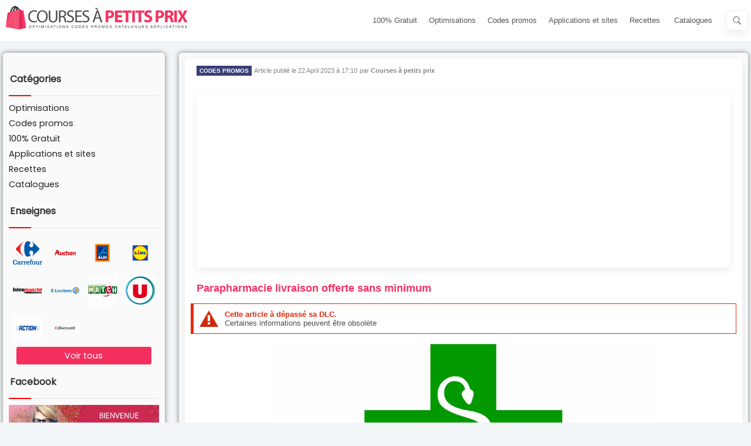

--- FILE ---
content_type: text/html; charset=UTF-8
request_url: https://www.coursesapetitsprix.fr/voir_article_1533_codes_promos_parapharmacie_livraison_offerte_sans_minimum.php
body_size: 5182
content:
<!DOCTYPE html>
<html lang="fr">
	<head>
	<meta charset="utf-8">
	<meta property="og:type" content="article"/>
	<title>Parapharmacie livraison offerte sans minimum - Courses à petits prix</title><meta name="description" content="Comment faire ?

	Aller sur le si Prado mermoz
	Inscrivez vous
	Choisissez vos articles
	Aller dans votre panier TONUS
	Choisissez votre livraison
	Valider votre commande

"/><meta property="og:image" content="https://www.coursesapetitsprix.fr/uploads/a85daa_4a56_64a5_logo_pharmacie.jpg"/><meta property="og:image:alt" content="Parapharmacie livraison offerte sans minimum - Courses à petits prix"/><meta property="og:url" content="https://www.coursesapetitsprix.fr/voir_article_1533_codes_promos_parapharmacie_livraison_offerte_sans_minimum.php"/><meta property="article:published_time" content="1682183400"/><meta property="article:modified_time" content="1682183400"/><meta property="article:expiration_time" content="1682294340"/><meta property="article:author" content="https://www.facebook.com/2345877249064694"/><meta property="og:title" content="Parapharmacie livraison offerte sans minimum - Courses à petits prix"/><meta property="og:description" content="Comment faire ?

	Aller sur le si Prado mermoz
	Inscrivez vous
	Choisissez vos articles
	Aller dans votre panier TONUS
	Choisissez votre..."/>		<meta property="fb:app_id" content="552602455074467"/>
		<link rel="stylesheet" href="css/style.css?5" async />
		<!--<link rel="stylesheet" media="screen and (max-width: 1250px)" href="css/style_petite_resolution.css" async />-->
		<!--<link rel="stylesheet" media="screen and (max-width: 500px)" href="css/style_mini_resolution.css" async />-->
		<meta name="viewport" content="initial-scale=1, maximum-scale=1">
		
		<script src="js/script.js"></script>
		
		<meta name="viewport" content="width=device-width">
		<link rel="shortcut icon" href="img/favicon/favicon.ico" type="image/x-icon">
		<link rel="icon" href="img/favicon/favicon.png" type="image/png">
		<link rel="icon" sizes="32x32" href="img/favicon/favicon-32.png" type="image/png">
		<link rel="icon" sizes="64x64" href="img/favicon/favicon-64.png" type="image/png">
		<link rel="icon" sizes="96x96" href="img/favicon/favicon-96.png" type="image/png">
		<link rel="icon" sizes="196x196" href="img/favicon/favicon-196.png" type="image/png">
		<link rel="apple-touch-icon" sizes="152x152" href="img/favicon/apple-touch-icon.png">
		<link rel="apple-touch-icon" sizes="60x60" href="img/favicon/apple-touch-icon-60x60.png">
		<link rel="apple-touch-icon" sizes="76x76" href="img/favicon/apple-touch-icon-76x76.png">
		<link rel="apple-touch-icon" sizes="114x114" href="img/favicon/apple-touch-icon-114x114.png">
		<link rel="apple-touch-icon" sizes="120x120" href="img/favicon/apple-touch-icon-120x120.png">
		<link rel="apple-touch-icon" sizes="144x144" href="img/favicon/apple-touch-icon-144x144.png">
		<script async src="https://www.googletagmanager.com/gtag/js?id=UA-88449858-3"></script>
		<script>
		  window.dataLayer = window.dataLayer || [];
		  function gtag(){dataLayer.push(arguments);}
		  gtag('js', new Date());

		  gtag('config', 'UA-88449858-3');
		</script>
		<link rel="stylesheet" href="https://fonts.googleapis.com/css?family=Poppins|Noto+Kufi+Arabic|sans-serif">
		<!--<script async src="//pagead2.googlesyndication.com/pagead/js/adsbygoogle.js"></script>
		<script>
		  (adsbygoogle = window.adsbygoogle || []).push({
			google_ad_client: "ca-pub-2424904049049764",
			enable_page_level_ads: true
		  });
		</script>-->
	<!-- Google tag (gtag.js) -->
	<script async src="https://www.googletagmanager.com/gtag/js?id=G-ZE41J2Z8X4"></script>
	<script>
	  window.dataLayer = window.dataLayer || [];
	  function gtag(){dataLayer.push(arguments);}
	  gtag('js', new Date());

	  gtag('config', 'G-ZE41J2Z8X4');
	</script>
	</head>
<body>
	<header class="menu_principal nav-down">
		<div class="centre_menu_principal">
			<a href="index.php"><img src="img/logo_courses_a_petits_prix.png" alt="Logo du site Courses à petits prix"/></a>
			<ul class="hide_small_screen">
				<li class="hide_small_screen"><a href="categorie_2_100_pourcent_gratuit.php">100% Gratuit</a></li><li class="hide_small_screen"><a href="categorie_4_optimisations.php">Optimisations</a></li><li class="hide_small_screen"><a href="categorie_3_codes_promos.php">Codes promos</a></li><li class="hide_small_screen"><a href="categorie_5_applications_et_sites.php">Applications et sites</a></li><li class="hide_small_screen"><a href="categorie_6_recettes_pas_cher.php">Recettes</a></li>				<li><a href="les_catalogues.php">Catalogues</a></li>
				<li><form method="post" action="recherche.php"><input placeholder="Rechercher un bon plan" class="input_recherche_header" type="search" id="searchbox2" name="recherche"></form></li>
				<!--<li><a href="contact.php">Contact</a></li>-->
			</ul>
			<li class="hide_large_screen conteneur_input_show_menu" style="" >
				<form method="post" action="#" name="aff_menu_top" id="aff_menu_top" class="aff_menu_top">
					<input placeholder="Afficher le menu" class="input_show_menu" type="submit" id="searchbox2" name="aff_menu" class="hide_large_screen">
				</form>
			</li>
			<div class="clear"></div>
			<noscript>Vous devez activer JavaScript dans votre navigateur pour pouvoir utiliser pleinement les services courses à petits prix.</noscript>
		</div>
	</header><!--<div style="height:400px;background:#eb4f4e;width:100%;margin-top:60px;">
	<h1 style="font-family:Montserrat, Verdana;color:#FFFFFF;text-align:center;font-weight:normal;">Bienvenue sur courses à petits prix</h1>
</div>
-->
	<!--<div style="background-color:#f5305e;background-image: url(http://wordpress-411969-1601471.cloudwaysapps.com/wp-content/uploads/2015/02/inner-bckg1.jeeg);background-repeat: no-repeat;background-size:cover;margin-bottom: 60px;padding:20px 0;margin-top:65px;">
		<h1 style="color:#FFF;">‎Les bons plans</h1>
		
	</div>-->
	<div id="content">
		<section>
			<article class="complet">
						<a href="categorie_3_codes_promos.php"><span class="color_cat noselect" style="background: rgba(35,43,104 ,0.9);">Codes promos</span></a>
						<span class="color_date">Article publié le 22 April 2023 &agrave; 17:10</span>
						<span class="color_posteur">par <b>Courses à petits prix</b></span><br/><br/>
						<article class="classique google_pb">
								<script async src="https://pagead2.googlesyndication.com/pagead/js/adsbygoogle.js?client=ca-pub-2424904049049764"
									 crossorigin="anonymous"></script>
								<ins class="adsbygoogle"
									 style="display:block; text-align:center;"
									 data-ad-layout="in-article"
									 data-ad-format="fluid"
									 data-ad-client="ca-pub-2424904049049764"
									 data-ad-slot="1556492585"></ins>
								<script>
									 (adsbygoogle = window.adsbygoogle || []).push({});
								</script>
						</article>
						<h1>Parapharmacie livraison offerte sans minimum</h1><div class='info_erreur'><b>Cette article à dépassé sa DLC.</b><br>Certaines informations peuvent être obsolète</div><div class="img_gauche" style="max-height:none;"><img src="uploads/a85daa_4a56_64a5_logo_pharmacie.jpg" alt="Parapharmacie livraison offerte sans minimum"/></div><div class="clear"></div><div class="texte">Comment faire ?
<ul>
	<li>Aller sur le si <a href="https://www.parapharmacie-et-medicament.com/" target="_blank">Prado mermoz</a></li>
	<li>Inscrivez vous</li>
	<li>Choisissez vos articles</li>
	<li>Aller dans votre panier <strong>TONUS</strong></li>
	<li>Choisissez votre livraison</li>
	<li>Valider votre commande</li>
</ul>
</div><!--<script>
						  window.fbAsyncInit = function() {
							FB.init({
							  appId      : "552602455074467",
							  xfbml      : true,
							  version    : "v2.12"
							});
							FB.AppEvents.logPageView();
						  };

						  (function(d, s, id){
							 var js, fjs = d.getElementsByTagName(s)[0];
							 if (d.getElementById(id)) {return;}
							 js = d.createElement(s); js.id = id;
							 js.src = "https://connect.facebook.net/fr_FR/sdk.js";
							 fjs.parentNode.insertBefore(js, fjs);
						   }(document, "script", "facebook-jssdk"));
						</script>
						<div id="fb-root"></div>
						<div class="fb-like" data-href="https://www.coursesapetitsprix.fr/voir_article_1533_codes_promos_parapharmacie_livraison_offerte_sans_minimum.php" data-layout="standard" data-action="like" data-size="small" data-show-faces="true" data-share="true" style="width:100%"></div>
						<div class="fb-comments" data-href="https://www.coursesapetitsprix.fr/voir_article_1533_codes_promos_parapharmacie_livraison_offerte_sans_minimum.php" data-numposts="15" data-colorscheme="light" data-width="100%" style="width:100%"></div>
						-->
						<div class="clear"></div>
						
						</article><div class="mini_art_large">
								<script async src="https://pagead2.googlesyndication.com/pagead/js/adsbygoogle.js?client=ca-pub-2424904049049764"
									 crossorigin="anonymous"></script>
								<ins class="adsbygoogle"
									 style="display:block; text-align:center;"
									 data-ad-layout="in-article"
									 data-ad-format="fluid"
									 data-ad-client="ca-pub-2424904049049764"
									 data-ad-slot="1556492585"></ins>
								<script>
									 (adsbygoogle = window.adsbygoogle || []).push({});
								</script>
							</div><div class="clear"></div>		</section>
		<asside>
	<form method="post" action="recherche.php" class="hide_large_screen" style="width:100%;margin-bottom:10px;"><input placeholder="Rechercher un bon plan" class="input_recherche_header" type="search" id="searchbox3" name="recherche"></form>
	<header>
		<h1>Catégories</h1>
	</header>
	<article class="menu_right" style="margin:auto;">
	<a href="categorie_4_optimisations.php">Optimisations</a><a href="categorie_3_codes_promos.php">Codes promos</a><a href="categorie_2_100_pourcent_gratuit.php">100% Gratuit</a><a href="categorie_5_applications_et_sites.php">Applications et sites</a><a href="categorie_6_recettes_pas_cher.php">Recettes</a>		<a href="les_catalogues.php">Catalogues</a>
	</article>
	<header>
		<h1>Enseignes</h1>
	</header>
	<article class="menu_right" style="margin:auto;">
	<a href="enseigne_1_carrefour.php" style="color:#999;height:auto;float:left;height:50px;width:50px;margin:7px;" title="On a tous droit au meilleur"><div class="opacite" style="background:url('uploads/logo_carrefour.png') center no-repeat;background-size:50px;margin:0;height:50px;width:50px;"></div></a><a href="enseigne_3_auchan.php" style="color:#999;height:auto;float:left;height:50px;width:50px;margin:7px;" title="et la vie change"><div class="opacite" style="background:url('uploads/logo_auchan.png') center no-repeat;background-size:50px;margin:0;height:50px;width:50px;"></div></a><a href="enseigne_4_aldi.php" style="color:#999;height:auto;float:left;height:50px;width:50px;margin:7px;" title="la meilleure qualité au meilleur prix"><div class="opacite" style="background:url('uploads/logo_aldi.png') center no-repeat;background-size:50px;margin:0;height:50px;width:50px;"></div></a><a href="enseigne_5_lidl.php" style="color:#999;height:auto;float:left;height:50px;width:50px;margin:7px;" title="le vrai prix des bonnes choses"><div class="opacite" style="background:url('uploads/logo_lidl.png') center no-repeat;background-size:50px;margin:0;height:50px;width:50px;"></div></a><a href="enseigne_6_intermarche.php" style="color:#999;height:auto;float:left;height:50px;width:50px;margin:7px;" title="tous unis contre la vie chère"><div class="opacite" style="background:url('uploads/logo_intermarche.png') center no-repeat;background-size:50px;margin:0;height:50px;width:50px;"></div></a><a href="enseigne_2_eleclerc.php" style="color:#999;height:auto;float:left;height:50px;width:50px;margin:7px;" title="E. Leclerc défend votre pouvoir d'achat "><div class="opacite" style="background:url('uploads/logo_eleclerc.png') center no-repeat;background-size:50px;margin:0;height:50px;width:50px;"></div></a><a href="enseigne_9_match.php" style="color:#999;height:auto;float:left;height:50px;width:50px;margin:7px;" title="Mon marché frais ! "><div class="opacite" style="background:url('uploads/64a5d_logo_supermarche_match.png') center no-repeat;background-size:50px;margin:0;height:50px;width:50px;"></div></a><a href="enseigne_8_u.php" style="color:#999;height:auto;float:left;height:50px;width:50px;margin:7px;" title=" U, Commerçants autrement"><div class="opacite" style="background:url('uploads/5a64_nouveau_logo_u.jpg') center no-repeat;background-size:50px;margin:0;height:50px;width:50px;"></div></a><a href="enseigne_10_action.php" style="color:#999;height:auto;float:left;height:50px;width:50px;margin:7px;" title="Action c'est sa !"><div class="opacite" style="background:url('uploads/a4d5_logo_action.jpg') center no-repeat;background-size:50px;margin:0;height:50px;width:50px;"></div></a><a href="enseigne_11_cdiscount.php" style="color:#999;height:auto;float:left;height:50px;width:50px;margin:7px;" title="Cdiscount"><div class="opacite" style="background:url('uploads/da85a_logo_cdiscount.png') center no-repeat;background-size:50px;margin:0;height:50px;width:50px;"></div></a>	<div class="clear"></div>
	<a href="enseignes.php" class="btn_menu_voir_tous">
		Voir tous
	</a>
	
	</article>
	<!--<header>
		<h1>TOP CATEGORIES</h1>
	</header>-->
		<header style="margin-top:10px;" >
		<h1>Facebook</h1>
	</header>
	<article class="menu_right" style="margin:auto;">
		<!--<div id="fb-root"></div>
		<script async defer crossorigin="anonymous" src="https://connect.facebook.net/fr_FR/sdk.js#xfbml=1&version=v5.0&appId=1455410084636781&autoLogAppEvents=1"></script>
		<div class="fb-group" data-href="https://www.facebook.com/groups/1123190114478466/" data-width="230" data-show-social-context="true" data-show-metadata="false"></div>-->
		<div style="background:url(uploads/sliders/a4685d_slider_1.jpg) center;height:80px;width:100%;background-size:cover;"></div>
		<span style="color:#000000;font-size:0.9em;font-weight:bold;display:block;text-align:center;">Courses à petits prix !<br>Le groupe !</span>
		<span style="color:#9e9e9e;font-size:0.7em;display:block;margin-bottom:4px;text-align:center;">Groupe Facebook</span>
		<a href="https://www.facebook.com/groups/1123190114478466/?ref=web_social_plugin" target="_blank" style="width:90%;margin:auto;color:#444950;font-size:12px;text-align:center;font-weight:200;cursor:pointer;display:block;background-color:#f5f6f7;border:1px solid #ccd0d5;max-height:26px;line-height:28px;"><img alt="Logo Facebook mini" src="img/icon_fb_mini_dark.png" style="vertical-align:-1px;"/> Accéder au groupe</a>
	</article>
	<header>
		<h1>Newsletter</h1>
	</header>
	<article id="newsletter_article">
	<form method="post" action="newsletter.php" id="inscription_newsletter">
			<input type="email" name="email" placeholder="Votre adresse mail" required/>
			<input type="submit" name="newsletter_submit" value="INSCRIPTION"/>
		</form>	</article>
</asside>
<div class="clear"></div>	</div>
	<footer>
	<div id="footer_center">
		<ul>
			<h1>Les plus récents</h1>
			<li><a href="voir_article_5890_codes_promos_vinyle-raggasonic.php">Vinyle Raggasonic à 19.99 €</a></li><li><a href="voir_article_5889_codes_promos_pure-whey-100-isolate-gout-chocolat-creatine-monohydrate.php">Pure whey 100% isolate goût chocolat + Créatine monohydrate...</a></li><li><a href="voir_article_5888_codes_promos_redmi-note-14-pro-prix-tres-interessant-clients-red-by-sfr.php">Redmi Note 14 pro à prix très intéressant pour les clients...</a></li>		</ul>
		<ul>
			<h1>Les plus vues</h1>
			<li><a href="voir_article_116_applications_et_sites_la_belle_adresse.php">La belle adresse </a></li><li><a href="voir_article_167_codes_promos_auchan_drive_12_50____de_remise_supplementaire.php">Auchan drive 12,50€ de remise supplémentaire </a></li><li><a href="voir_article_174_100_pourcent_gratuit_magazines_elle_offerts.php">Magazines ELLE offerts</a></li>		</ul>
		<ul>
			<h1>Les mieux notés</h1>
			<li><a href="voir_article_167_codes_promos_auchan_drive_12_50____de_remise_supplementaire.php">Auchan drive 12,50€ de remise supplémentaire </a></li><li><a href="voir_article_174_100_pourcent_gratuit_magazines_elle_offerts.php">Magazines ELLE offerts</a></li><li><a href="voir_article_203_applications_et_sites_pampers.php">Pampers</a></li>		</ul>
		<div class="left">Tous droits réservés Courses à petits prix ©</div>
		<div class="right">
			<a href="https://www.facebook.com/groups/1123190114478466/" target="_blank"><img src="./img/footer_facebook.png" alt="Page Facebook"/></a>
		</div>
		<div class="clear"></div>
		<div style="font-size:0.8em;text-align:center;">
			<a rel="license" href="http://creativecommons.org/licenses/by-nc-nd/4.0/" target="_blank">
				<img alt="Licence Creative Commons" style="border-width:0px;max-width:100%;" src="img/licencebuttons_88x31.png"/>
			</a>
			<br />
			<a xmlns:cc="http://creativecommons.org/ns#" href="https://www.coursesapetitsprix.fr" property="cc:attributionName" rel="cc:attributionURL"  target="_blank">
				<span xmlns:dct="http://purl.org/dc/terms/" property="dct:title">
					Courses à petits prix !
				</span>
			</a> est mis à disposition selon les termes de la 
			<a rel="license" href="http://creativecommons.org/licenses/by-nc-nd/4.0/" target="_blank">
				licence Creative Commons Attribution - Pas d&#39;Utilisation Commerciale - Pas de Modification 4.0 International
			</a>.
			<br/>
		</div>
	</div><br/>
	<div class="clear"></div>
</footer>		<script>
$(".input_recherche_header").focus(function() {
	// alert($( ".input_recherche_header" ).css("width"));
	if($( ".input_recherche_header" ).css("width")=="37px")
	{
		$( ".input_recherche_header" ).animate({
			width: "180px"
		});
	}
});

$(document).ready(function(){
	$("#aff_menu_top").submit(function(){
		if($('section').css('display') !== 'none')
		{
			$("asside").css({
				display: "block"
			});
			$("asside").animate({
				top: "62px",
			});
			$("section").css({
				display: "none"
			});
			$("footer").css({
				display: "none"
			});
		}
		else
		{
			$("asside").animate({
				top: "1000px"
			});
			$("asside").css({
				display: "none"
			});
			$("section").css({
				display: "block"
			});
			$("footer").css({
				display: "block"
			});
		}

	  return false;
	});
});
</script>
<script src="js/infinite-scroll.js"></script>
</body>
</html>

--- FILE ---
content_type: text/html; charset=utf-8
request_url: https://www.google.com/recaptcha/api2/aframe
body_size: 269
content:
<!DOCTYPE HTML><html><head><meta http-equiv="content-type" content="text/html; charset=UTF-8"></head><body><script nonce="RwGjj0_MqkvN7UCJQiqiqg">/** Anti-fraud and anti-abuse applications only. See google.com/recaptcha */ try{var clients={'sodar':'https://pagead2.googlesyndication.com/pagead/sodar?'};window.addEventListener("message",function(a){try{if(a.source===window.parent){var b=JSON.parse(a.data);var c=clients[b['id']];if(c){var d=document.createElement('img');d.src=c+b['params']+'&rc='+(localStorage.getItem("rc::a")?sessionStorage.getItem("rc::b"):"");window.document.body.appendChild(d);sessionStorage.setItem("rc::e",parseInt(sessionStorage.getItem("rc::e")||0)+1);localStorage.setItem("rc::h",'1769393213557');}}}catch(b){}});window.parent.postMessage("_grecaptcha_ready", "*");}catch(b){}</script></body></html>

--- FILE ---
content_type: text/css
request_url: https://www.coursesapetitsprix.fr/css/style.css?5
body_size: 5819
content:
body{background:#f2f6f8;padding:0;margin:0px;font-size:1em;height:100%;font-family:Lucida Sans Unicode,Lucida Grande,sans-serif;}
a{text-decoration:none;color:#f5305e;font-weight:bold;}
h1{padding:0px;margin:0px;font-size:1.4em;color:#f5305e;font-weight:bold;line-height:40px;}
h2{padding:0px;margin:0px;font-size:1.2em;color:#f5305e;font-weight:bold;}
ul{font-size:0.9em;}
li{white-space:nowrap;}
strong, b{color:#f5305e;}
noscript{text-align:center;display:block;color:#F00;}
.input_recherche{width:80%;max-width:600px;box-shadow:0 5px 15px rgb(0 0 0 / 8%);border:0px;border-radius:6px;font-size:1em;color:#000;margin-top:20px;padding:10px;background:url(../img/icon_search.png) no-repeat;background-position:1% 50%;text-indent:23px;}
.input_recherche::placeholder { /* Chrome, Firefox, Opera, Safari 10.1+ */color: #818181;opacity: 1; /* Firefox */}
.input_recherche::-ms-input-placeholder { /* Internet Explorer 10-11 */color: #818181;}
.input_recherche::-ms-input-placeholder { /* Microsoft Edge */color: #818181;}

.input_recherche_header{width:37px;box-shadow:0 5px 15px rgb(0 0 0 / 8%);border:1px solid #efefef;border-radius:6px;font-size:0.9em;color:#000;padding:10px;background:url(../img/icon_search.png) no-repeat;background-position:7px 50%;text-indent:23px;background-size:20px;cursor:pointer;}
.input_recherche_header::placeholder { /* Chrome, Firefox, Opera, Safari 10.1+ */color: #818181;opacity: 1; /* Firefox */}
.input_recherche_header::-ms-input-placeholder { /* Internet Explorer 10-11 */color: #818181;}
.input_recherche_header::-ms-input-placeholder { /* Microsoft Edge */color: #818181;}
.is-hidden { display: none; }

.input_show_menu{width:37px;box-shadow:0 5px 15px rgb(0 0 0 / 8%);border:1px solid #efefef;border-radius:6px;font-size:0.9em;color:#000;padding:10px;margin:10px 10px 10px 0;background:url(../img/icon_show_menu.png) no-repeat;background-position:5px 50%;text-indent:500px;}

.menu_principal form{padding:0;margin:0;}

.menu_principal{transition: top 0.2s ease-in-out;width:100%;background:#FFFFFF;margin-top:0px;position:fixed;top:0;z-index:100;border-bottom:1px solid #ececec;}
.menu_principal ul{line-height:30px;display:inline;font-size:0.8em;float:right;}
.menu_principal li{margin-left:20px;display:inline-block;}
/* .menu_principal li:last-child{margin-right:10px;} */
.menu_principal li a{color:#555555;font-weight:normal;}
.menu_principal li a:hover{color:#f5305e;}
	.centre_menu_principal{max-width:1270px;margin:auto;padding:5px;}
	.centre_menu_principal img{height:40px;margin-left:5px;margin-top:5px;float:left;}
	
.hide_large_screen{display:none !important;}
.nav-up {top: -100px;}
iframe{margin:auto;text-align:center;}
#content{margin:auto;max-width:1270px;margin-top:90px;}
	section{width:970px;max-width:100%;min-width:450px;float:right;margin-bottom:30px;box-shadow:0px 0px 8px 0px rgb(0 0 0 / 50%);background:#fafafa;border-radius: 5px;}
		section header{width:100%;min-height:50px;background:#FFFFFF;border-bottom:1px solid rgba(222,222,222,1);}
		section header #header_logo{height:50px;margin-left:10px;float:left;text-transform:uppercase;}
		section header #header_logo h1{line-height:50px;}
		section header ul{line-height:50px;display:inline;font-size:0.8em;}
		section header li{margin-left:20px;display:inline-block;}
		section header li:first-child{margin-left:10px;}
		section header li a{color:#555555;font-weight:normal;}
		
		#slider_top{display:block;z-index:0;position:relative;margin:0px;height:323px;line-height:50%;text-align:center;}
		#slider_top img{max-width:100%;z-index:1;vertical-align:middle;border-radius:5px 5px 0 0;}
			#slider_top_arrow_moins{height:323px;width:50px;position:absolute;z-index:2;background:url('../img/icon_arrow.png') center no-repeat;opacity:0.5;transform:rotate(180deg);cursor:pointer;}
			#slider_top_arrow_plus{height:323px;width:50px;position:absolute;right:0;z-index:3;background:url('../img/icon_arrow.png') center no-repeat;opacity:0.5;cursor:pointer;}
			#slider_top_arrow_plus:hover, #slider_top_arrow_moins:hover{opacity:1;}
			#slider_loader{height:2px;width:1px;background:#f5305e;opacity:0.9;margin-top:0px;}
			.sliders_background_bottom{width:100%;height:30px;background:url('../img/sliders_background_bottom.jpg') no-repeat center 100%;margin-top:-2px;margin-bottom:-15px;}
			
		article form .option{font-size:1em;text-align:center;margin:0px 0px 10px 0px;}
		article .option{font-size:1em;text-align:center;margin:0px 0px 10px 0px;}
		section article form input, section article form textarea, section article form select,section article button{width:100%;padding:10px 0 10px 0;resize:none;display:block;margin:5px auto 5px auto;background:#FFF;border:1px solid #f5305e;}
		form input[type='text'], section article form input[type='password'], section article form textarea,section article form input[type='number'], section article form input[type='email'], section article form input[type='datetime-local'], section article form input[type='datetime'], section article form input[type='date']{text-indent:8px;}
		section article form textarea{height:auto;box-sizing: border-box;resize:vertical;}
		form input[type='file']{text-indent:8px;margin-bottom:20px;}
		form input[type='submit']{cursor:pointer;margin-top:30px;}
		form #image_upload_preview_img{text-align:center;}
		form #image_upload_preview_img img{max-width:100%;max-height:250px;}
		form #image_upload_preview_message{border:1px solid #de2c0e;margin-bottom:10px;padding:10px;border-left:5px solid #de2c0e;color:#484848;background:#f5f5f5;}
		.up_down_cat{width:16px;height:16px;margin:0 5px 5px 5px;display:inline-block;text-align:center;}
		
			section article{background:#ffffff;margin:10px;padding:10px;box-shadow: 0 5px 15px rgb(0 0 0 / 8%);    border-radius: 6px;}
				article h1{font-size:1.1em;margin:0px;padding:0px;line-height:1.2em;display:block;overflow:hidden;}
				article h1, article a{color:#303030;}
				article a:hover{opacity:0.9;}
				article .texte .article{overflow:hidden;}
				article .color_cat{display:block;padding:3px 5px 3px 5px;position:absolute;background:#266823;z-index:5;margin:183px 0 0 0;font-size:0.6em;text-transform:uppercase;color:#FFF;cursor:context-menu;}
				article .stats{text-align:left;color:#a5a5a5;font-size:0.7em;width:100%;background:#f5f5f5;padding: 5px 10px 5px 10px;margin:0 0 -10px -10px;}
				.stats img{width:18px;vertical-align:-5px;display:inline !important;}
				.stats b{color:#a5a5a5;}
				
			.complet{margin-top:10px;}
			.complet h1{color:#f5305e;padding:15px 10px 15px 10px;margin:0px;}
			.complet .img_gauche{width:100%;max-height:350px;margin-top:10px;margin-bottom:10px;text-align:center;display:block;}
			.complet .img_gauche img{display:inline;max-height:350px;max-width:100%;vertical-align:middle;align-self:center;}
			.complet .img_gauche a{display:block;height:100%;width:100%;vertical-align:middle;align-self:center;line-height:350px;}
			.complet .color_cat{display:inline;position:static;height:13px;margin:0;margin-left:10px;cursor:pointer;}
			.complet .color_date{color:#838383;font-size:0.7em;}
			.complet .color_posteur{color:#838383;font-size:0.7em;}
			.complet .color_posteur b{color:#838383;}
			.complet .texte{max-width:100%;float:none;padding:0 10px 10px 10px;margin-left:0;color:#4c4c4c;font-size:0.8em;}
			.complet .texte h1{margin:0px;}
			.complet .texte b{color:#f5305e;}
			.complet a{color:#f5305e;text-decoration:none;}
			.complet ul, .complet li{white-space:normal;font-size:1em;}
			.complet .error_404{max-width:100%;margin:auto;display:block;}
			.complet button{width:100%;max-width:250px;display:block;font-weight:bold;font-size:1.3em;text-align:center;color:#FFFFFF;cursor:pointer;background:#f5305e;border-radius:3px;margin-top:10px;font-family:sans-serif;opacity:1;}
			/* .classique .texte .article{height:100px;} */
			.complet img[style*="16px"]{display:inline;margin-right:4px;margin-left:4px;}
			.complet img{max-width:100%;max-height:auto;height:auto;display:block;margin:auto;}
			/* .complet iframe{width:100%;min-height:400px;} */
			.catalogue{width:243px;float:left;}
				.vignettes_catalogues_enseignes{margin:auto;text-align:center;padding:5px 0 5px 0;}
				.vignettes_catalogues_enseignes img{max-height:30px;}
				.vignettes_catalogues_titres{text-align:center;font-size:0.8em;height:24px;overflow:hidden;text-overflow:ellipsis;white-space:nowrap;}
				.vignettes_catalogues_apercu{height:300px;}
				.vignettes_catalogues_apercu img{max-height:300px;}
			.catalogues_par_enseigne_logo_parent{float:left;width:120px;height:80px;}
				.catalogues_par_enseigne_logo{width:120px;height:80px;display:table-cell;vertical-align:middle;text-align:center;}
					.catalogues_par_enseigne_logo img{max-height:70px;max-width:110px;}
				
			.classique .img_gauche{width:200px;height:200px;margin-bottom:10px;float:left;text-align:center;}
			.classique .img_gauche img{display:inline;max-height:200px;max-width:200px;vertical-align:middle;align-self:center;}
			.classique .img_gauche a{display:block;height:200px;width:200px;vertical-align:middle;align-self:center;line-height:200px;}
			.article_expire{opacity:0.5;filter: grayscale(100%);-webkit-filter: grayscale(100%);-moz-filter: grayscale(100%);-ms-filter: grayscale(100%);-o-filter: grayscale(100%);}
			.classique .texte h1{width:100%;height:45px;font-size:1.2em;}
			.classique .texte{max-width:65%;float:left;padding:0 10px 10px 10px;margin-left:30px;color:#4c4c4c;font-size:0.8em;}
			.classique .texte .article{height:110px;}
				/* .google_pb{min-height:140px;margin:auto;} */
				.google_pb{min-height:40px;margin:auto;margin:10px;padding:10px;}
				.google_pb .classique .stats{margin-top:5px;}
				/* .google_pb ins{min-height:140px;} */
				.div_728_80 {min-height:90px;margin:17px auto;}
			.classique .stats{margin-top:1px;}
			
			.article_large_pagination_background_bottom{width:100%;height:5px;background:url('../img/articles_large_background_bottom.jpg') no-repeat center;margin:0px auto 10px auto;}
			
			.diviser_en_deux{width:405px;height:480px;float:left;color:#4c4c4c;background:#ffffff;padding:10px;margin:0px 10px 0px 10px;border:1px solid #f3f3f3;border-bottom:2px solid #e3e3e3;}
			.diviser_en_deux:nth-child(2n){float:right;}
			.diviser_en_deux .lien_image{width:300px;height:300px;line-height:300px;display:block;margin:auto;text-align:center;vertical-align:middle;align-self:center;}
			.diviser_en_deux img{max-width:100%;max-height:100%;display:inline;vertical-align:middle;align-self:center;}
			.diviser_en_deux .color_cat{margin:270px 0 0 5px;}
			.diviser_en_deux h1{margin-top:6px;width:100%;height:45px;font-size:0.9em;}
			.diviser_en_deux .article{width:100%;height:70px;display:block;font-size:0.8em;}
			.diviser_en_deux .stats{margin-top:14px;}
			.diviser_en_deux .article_boutton{margin:auto;}
			
			.mini{width:190px;height:270px;float:left;margin:5px;}
			.mini:nth-child(4n+1){margin-left:10px;}
			
			.mini .lien_image{width:100%;height:150px;text-align:center;display:block;vertical-align:middle;align-self:center;line-height:150px;}
			.mini .lien_image img{max-width:100%;max-height:150px;vertical-align:middle;align-self:center;}
			.mini .color_cat{margin:134px 0 0 0px;}
			.mini h1{font-size:0.9em;font-weight:bold;display:block;height:27px;overflow:hidden;line-height:100%;}
			.mini .texte{height:30px;display:block;font-size:0.9em;margin-top:12px;line-height:100%;}
			.mini .article{height:36px;margin:auto;display:block;font-size:0.8em;margin-top:5px;line-height:100%;}
			.mini .article_boutton{width:75%;margin:auto;display:block;margin-top:10px;}
			
			.menu_right{width:100%;max-width:275px;}
			.menu_right .opacite{width:100%;background-size:cover;display:block;}
			.menu_right a{height:170px;width:100%;display:block;}
			/* .menu_right a:hover{opacity:1;} */
			.menu_right h1{color:#FFF;width:100%;text-align:center;font-size:1.1em;line-height:130px;font-family:sans-serif;text-transform:uppercase;opacity:0.9;}
			.menu_right h2{color:#FFF;width:100%;height:30px;text-align:center;font-size:0.7em;line-height:0px;font-family:sans-serif;text-transform:uppercase;opacity:0.9;}
			
			.article_boutton{height:30px;width:110px;display:block;line-height:30px;font-size:0.9em;text-align:center;color:#FFFFFF !important;background:#f5305e;border-radius:3px;margin-top:10px;font-family:sans-serif;opacity:1;}
			.article_boutton a:hover{opacity:1;}
			
			
			.contact{font-size:0.8em;}
			.contact .info_valide{font-size:1em;}
			.contact_description{text-align:center;max-width:500px;margin:auto;margin-bottom:5px;}
				/* .article_pagination_diviser_en_deux_liens{width:400px;height:250px;display:block;text-align:center;vertical-align:middle;align-self:center;line-height:200px;} */
					/* .article_pagination_diviser_en_deux_liens img{max-width:100%;max-height:100%;display:inline;vertical-align:middle;align-self:center;} */
				/* .article_pagination_diviser_en_deux h1{font-size:1em;margin:0 0 5px 0;line-height:1em;overflow:hidden;font-family:sans-serif;} */
				/* .article_pagination_diviser_en_deux a{color:#121212;} */
				/* .article_pagination_diviser_en_deux span{display:block;width:200px;height:200px;text-align:center;background:#F00;} */
				/* .article_pagination_diviser_en_deux img{max-width:100%;max-height:200px;text-align:center;display:block;margin:auto;} */
			
			.newsletter_div{width:100%;padding:3px;line-height:9px;}
				.newsletter_div input[type='checkbox']{float:left;}
			.newsletter_email_div{}
			.newsletter_email_div img{padding:0px;margin:0px;height:13px;vertical-align:middle;} 
			.newsletter_date_div{color:#555555;font-size:0.7em;}
			
			/* section #mini_art_large{width:100%;padding:10px;} */
			/* section .mini_art{height:245px;width:271px;margin:5px;padding:5px;float:left;text-align:left;letter-spacing:0px;word-spacing:0px;font-weight:100;} */
			/* section #mini_art_large .mini_art h1{font-size:0.9em;line-height:1.1em;font-weight:100;display:block;width:100%;height:35px;color:#9e9e9e;overflow:hidden;text-align:left;} */
			/* section #mini_art_large .mini_art .mini_link_image{display:block;width:100%;height:175px;line-height:175px;text-align:center;} */
			/* #mini_art_large .mini_art a{color:#9e9e9e;} */
			/* section #mini_art_large .mini_art .mini_link_titre{color:#9e9e9e;margin-top:10px;display:block;} */
			/* section #mini_art_large .mini_art a img{max-width:100%;max-height:170px;line-height:150px;display:inline;text-align:center;vertical-align:middle;align-self:center;} */
			/* section .mini_link_voir_la_suite{width:100%;height:20px;line-height:20px;padding:3px 0 3px 0;text-indent:10px;display:block;background:#f5305e;text-decoration:none;color:#FFF;font-weight:normal;} */
		.conteneur_enseigne_articles{width:130px;height:90px;float:left;text-align:center;margin:20px 15px}
		.conteneur_enseigne_articles a{color:#000;background:#FFF;border-radius:6px;box-shadow:0 5px 15px rgb(0 0 0 / 8%);display:block;font-size:0.8em;padding:10px;vertical-align:middle;line-height:70px;font-family:'Poppins', 'Noto Kufi Arabic',sans-serif !important;}
		.conteneur_enseigne_articles img{max-height:70px;max-width:70px;display:inline;vertical-align:middle;align-self:center;}
		.conteneur_enseigne_articles .enseigne_articles_titre{line-height:25px;white-space: no-wrap;}
			
		section #pagination{text-align:center;background:#efefef;padding:10px;border:1px solid #f3f3f3;border-bottom:2px solid #e3e3e3;}
			#pagination ul{height:30px;padding:0px;color:#FFFFFF;display:inline-block;font-family:sans-serif;font-size:0.8em;}
			#pagination a{color:#FFFFFF;}
			#pagination li{padding:5px 10px 5px 10px;line-height:40px;background:#f5305e;border-radius:2px;border:1px solid #f36082;cursor:pointer;display:inline;}
			#pagination li:hover{background:#f7f7f7;color:#f5305e;}
			#pagination .active{background:#ffffff;color:#f5305e;cursor:default;}
	
asside{width:256px;float:left;font-family:"Poppins", "Noto Kufi Arabic",sans-serif !important;background:#fafafa;padding:10px;border-radius:5px;box-shadow:0px 0px 8px 0px rgb(0 0 0 / 50%);margin-bottom:10px;}
	asside header{text-align:center;font-weight:600;color:#333;margin:15px 0 10px 0;}
	asside header h1{font-weight:600;color:#333;font-family:"Poppins", "Noto Kufi Arabic",sans-serif !important;font-size:1em;text-align:left;padding:0;margin:0;border-bottom:2px solid #eee;text-indent:2px;margin-bottom:5px;}
	asside header h1:after {content: '';border-bottom:2px solid #F00;display:block;width:15%;position:absolute;margin-top:5px;top:2px;position:relative;}
	asside input{width:90%;height:35px;display:block;padding:0;color:#f5305e;border:none;margin:auto;}
		asside input[type='email'], asside input[type='text']{background:url(../img/icon_newsletter.png) no-repeat;background-position:5px 5px;border-bottom:1px solid #f5305e;text-indent:35px;margin-top:10px;}
		asside input[type='submit']{background:#f5305e;color:#FFF;height:35px;width:50%;margin:3px auto 15px auto;cursor:pointer;}
	asside article{margin:0 !important;border:0px solid #f0f0f0;color:#4c4c4c;}
	/* asside article .image_principal{max-width:100%;max-height:200px;margin:5px auto 0 auto;padding:0px;display:block;} */
	/* asside article h2{font-size:1em;padding:4px 10px 0 10px;margin:0px;color:#121212;} */
	/* asside article div{padding:5px 10px 10px 10px;font-size:0.9em;} */
	asside .menu_right a{overflow:hidden;margin:5px 0px;color:#222;font-weight:100;font-size:0.9em;padding:0px;height:auto}
	.btn_menu_voir_tous{max-width:90%;height:auto;margin:auto;display:block;text-align:center;line-height: 30px;font-size: 0.9em;text-align: center;color: #FFFFFF !important;background: #f5305e;border-radius: 3px;margin-top: 10px;opacity:1;margin:auto;display:block;margin:auto !important;}
	/* .btn_menu_voir_tous a{color:#FFF;} */
	
	/* asside article .stats{text-align:left;color:#9e9e9e;font-size:0.8em;padding:10px;background:#f7f7f7;} */
	/* .stats{font-size:0.9em;text-align:left;color:#f5305e;font-size:0.8em;width:100%;background:#f7f7f7;padding:5px;} */
	
/* * {box-sizing: border-box} */
footer{margin-top:0px;background:#333333;color:#858585;}
	footer #footer_center{width:80%;max-width:1140px;margin:0 auto 25px auto;color:#858585;}
	footer h1{color:#FFF;font-size:1em;margin:0 0 8px 0;font-weight:bold;}
	footer a{font-size:0.9em;font-weight:normal;color:#aeaeae;}
	footer ul{width:340px;list-style:disc;float:left;font-weight:normal;}
	footer li{padding-bottom:5px;border-bottom:1px solid #3f413e;font-weight:normal;overflow:hidden;}
	footer hr{background:#40423f;height:1px;border:none;}
	footer .left{width:40%;float:left;padding:10px 5% 10px 5%;text-align:left;font-size: 0.8em;}
	footer .right{width:40%;float:right;padding:10px 5% 10px 5%;text-align:right;}
		footer .right img{max-width:100%;}
.clear{clear:both;}

::placeholder { /* Chrome, Firefox, Opera, Safari 10.1+ */
  color: #f5305e;
  opacity: 1; /* Firefox */
}

:-ms-input-placeholder { /* Internet Explorer 10-11 */
  color: #f5305e;
}

::-ms-input-placeholder { /* Microsoft Edge */
  color: #f5305e;
}


.cke_editable h1{color:#661a00 !important;}
.cke_editable_themed h1{color:#661a00 !important;}
.cke_contents_ltr h1{color:#661a00 !important;}
.cke_show_borders h1{color:#661a00 !important;}

.info_valide{border:1px solid #35a000;border-left:5px solid #35a000;margin-bottom:10px;padding:10px 10px 10px 53px;color:#4c4c4c;background:#f1f8f1;background:url(../img/icon_info_valide.png) no-repeat 10px;font-size:0.8em;}
.info_valide b, .info_valide a{color:#35a000;}
.info_erreur{border:1px solid #de2c0e;border-left:5px solid #de2c0e;margin-bottom:10px;padding:10px 10px 10px 53px;color:#4c4c4c;background:#f7f7f7;background:url(../img/icon_info_error.png) no-repeat 10px;font-size:0.8em;}
.info_erreur b, .info_erreur a{color:#de2c0e;}
.info_no_background{background-image:none;padding:10px;}
.info_btn_oui{padding:10px;background:#f1f8f1 !important;border:1px solid #ececec  !important;color:#35a000  !important;margin-right:30px;}
.info_btn_non{padding:10px;background:#f1f8f1 !important;border:1px solid #ececec  !important;color:#de2c0e  !important;margin-left:30px;}

.noselect{-webkit-touch-callout:none;-webkit-user-select:none;-khtml-user-select:none;-moz-user-select:none;-ms-user-select:none;user-select:none;}
.display_none{display:none;}
.fb-comments, .fb-comments span, .fb-comments iframe {width: 100% !important;margin-top:5px;min-height:190px;}
.fb_iframe_widget, .fb_iframe_widget span, .fb_iframe_widget span iframe[style] {max-width: 100% !important;height:auto;}
.fb-like.fb_edge_widget_with_comment.fb_iframe_widget, .fb-like.fb_edge_widget_with_comment.fb_iframe_widget > span, .fb-like.fb_edge_widget_with_comment.fb_iframe_widget > span > iframe {width: 100% !important;height: auto !important;}


#file-to-upload {display: none;}
#pdf-loader {display: none;text-align: center;color: #999999;}
#pdf-contents {display: none;}
#pdf-meta {overflow: hidden;}
#pdf-buttons {display:none;}
#page-count-container {text-align:center;}
#pdf-current-page {display: inline;}
#pdf-total-pages {display: inline;}
#page-loader {height:100px;line-height: 100px;text-align: center;display: none;color: #999999;font-size: 13px;}
#pdf-loader-upload-pdf{height:2px;width:0px;background:#f5305e;opacity:0.9;margin-top:0px;}


@media (max-width: 1259px) {
	body{margin-top:1em;}
	.menu_principal{height:60px;}
	.centre_menu_principal a:first-child{max-width:80%;text-align:center;display:block;margin:auto;margin-top:5px;}
	.centre_menu_principal img{margin:auto !important;float:unset !important;}
	.centre_menu_principal ul{height:auto;margin:auto !important;float:unset !important;text-align:center;display: block;}
	#content{width:100%;margin-top:70px;padding:0px;}
		section{min-width:98%;width:98%;margin:auto;float:none;padding:3px;}
		section header{width:100%;margin:auto;}
			section header #header_logo{display:block;width:100%;height:auto;text-align:center;padding:0px;margin-left:0px;}
			section header ul{width:100%;margin:auto;display:inline-block;height:auto;padding:0;text-align:center;}
			section header li{margin:0px;padding:5px;}
			.conteneur_input_show_menu{position:absolute !important;top:-18px !important;right:6px;display:block;}
			
			
				section #slider_top{height:100%;line-height:50%;}
				section #slider_top_arrow_moins{height:100%;}
				section #slider_top_arrow_plus{height:100%;}
				section .classique .img_gauche{max-height:100%;width:20%;}
				section .classique .img_gauche a{max-height:100%;width:100%;}
				section .classique .img_gauche img{max-height:100%;max-width:100%;}
				section .classique .texte{margin-left:0px;width:75%;max-width:75%;float:right;}
				section .classique .texte h1{width:100%;}
				section .classique .texte .article{margin-top:5px;height:103px;}
				.catalogue{width:100% !important;padding:0px;margin:20px 0 0 0;}
				.catalogue .stats{width:100% !important;padding:4px 0 4px 0;margin:5px 0 0 0;}
				
					section .diviser_en_deux{height:auto;width:41%;margin:10px;}
					section .lien_image{max-width:100%;margin:0px;}
					section .diviser_en_deux .article{max-width:100%;margin:0px;margin-bottom:2px;height:105px;max-height:63px;}
		asside{width:100%;display:none;float:inherit;margin:0;padding:10px;font-size:1.2em;position:absolute;}
			asside header{margin:0px auto 5px auto;padding:0px;}
			.menu_right{max-width:95%;margin:0px auto 10px auto;}
			asside .menu_right a{margin-top:7px;}
			#newsletter_article{max-width:98%;margin:0px auto 10px auto;}
			asside form{max-width:95%;}
			asside form input[type='email']{margin:10px auto 10px auto;}
			.input_recherche_header{width:90%;margin:auto;display:block;}
			.btn_menu_voir_tous{padding:3px !important;max-width:270px;font-size:0.9em;margin:15px auto !important;}
		
		footer #footer_center{margin:25px auto 0px auto;}
		footer #footer_center .left{width:100%;text-align:center;float:none;margin:0px;padding:10px;}
		footer #footer_center .right{width:100%;text-align:center;float:none;margin:0px;padding:10px;}
		footer ul{display:none !important;}
		
		.clear_mini{clear:both;}
		.hide_small_screen{display:none !important;}
		.hide_large_screen{display:inline-block !important;}
}

@media (max-width: 500px) {
	/* .menu_principal{height:60px;} */
	.centre_menu_principal ul{padding:0px;}
	.centre_menu_principal a:first-child{text-align:left;display:block;max-width:86%;margin:5px 0 0 5px;}
	.centre_menu_principal img{max-width:90%;height:auto;margin:auto !important;float:unset !important;}
	.centre_menu_principal ul{text-align:center;}
	.centre_menu_principal li{text-align:center;margin:7px;}
	
		.conteneur_input_show_menu{position:absolute !important;top:-25px !important;right:0;}
	#content{margin-top:70px;}
	section{min-width:100%;width:100%;margin:auto;float:none;padding:1px;}
	section .classique .img_gauche{max-height:100%;width:100%;}
	section .classique .img_gauche a{max-height:100%;width:100%;}
	section .classique .img_gauche img{max-height:100%;max-width:100%;}
	section .classique .texte{margin:0px;width:97%;max-width:97%;float:right;}
	section .classique .texte h1{width:100%;}
	section .classique .texte .article{margin-top:5px;height:103px;}
	section article .texte .article_boutton{margin:5px auto 5px auto;}
	
	section .mini{width:90% !important;max-width:100%;margin:10px !important;}
	section .mini:nth-child(1n+1) {margin-left:10px !important;}
	section .diviser_en_deux{height:auto;width:auto;margin:10px 10px 10px 10px;float:inherit;}
	section .diviser_en_deux:nth-child(2n){float:inherit;}
		section .diviser_en_deux .article{max-width:100%;margin:0px;margin-bottom:2px;height:105px;max-height:63px;}
		/* section .diviser_en_deux{width:41%;margin:10px;} */
		section .complet{max-width:100%;margin:0px;}
		section .lien_image{max-width:100%;margin:0px;}
		article{margin:1em 0.3em 0 0.3em;}
		section .diviser_en_deux{margin:1em 0.3em 0 0.3em;}
		
		.conteneur_enseigne_articles{width:45%;margin:20px 2.5%;}
		
	/* asside .menu_right{width:auto;} */
	.catalogue{width:100% !important;padding:0px;margin:1em 0 0 0;}
		.catalogue .stats{width:100% !important;padding:4px 0 4px 0;margin:5px 0 0 0;}
	
	footer{width:100%;}
	footer #footer_center{width:90%;}
	footer ul{width:100%;margin:0px;padding:0px;list-style:none;}
	footer li{width:100%;list-style:none;}
			#footer_center{margin:25px auto 0px auto;}
			#footer_center .left{width:100%;text-align:center;float:none;margin:0px;padding:10px 0px 10px 0px;}
			#footer_center .right{width:100%;text-align:center;float:none;margin:0px;padding:10px 0px 10px 0px;}
}



.loader-wheel {
  font-size: 64px; /* change size here */
  position: relative;
  height: 1em;
  width: 1em;
  padding-left: 0.45em;
  overflow: hidden;
  margin: 0 auto;
  animation: loader-wheel-rotate 0.5s steps(12) infinite;
}

.loader-wheel i {
  display: block;
  position: absolute;
  height: 0.3em;
  width: 0.1em;
  border-radius: 0.05em;
  background: #333; /* change color here */
  opacity: 0.8;
  transform: rotate(-30deg);
  transform-origin: center 0.5em;
}

@keyframes loader-wheel-rotate {
  from { transform: rotate(0deg); }
  to { transform: rotate(360deg); }
}